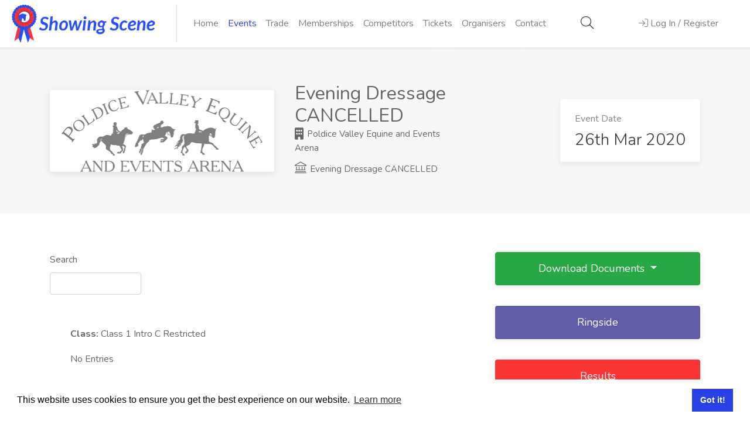

--- FILE ---
content_type: text/html; charset=UTF-8
request_url: https://showingscene.com/events/evening-dressage-cancelled-mar-2020/evening-dressage-cancelled/results
body_size: 11794
content:
<!DOCTYPE html>
<html lang="en">
<head>
    <meta charset="utf-8">
    <meta name="viewport" content="width=device-width, initial-scale=1, shrink-to-fit=no">
    <meta name="csrf-token" content="LI7WQx9wbIJ0Acevg0SrvfMgfk8JRZVrIzm2MwWG"/>

    <title>Results for Evening Dressage CANCELLED Mar 2020 - Showing Scene</title>
        <meta name="description" content="View Live Results for Evening Dressage CANCELLED">
    
    
    

    <script>
        // Picture element HTML5 shiv
        document.createElement("picture");
    </script>
    <script src="https://showingscene.com/js/picturefill.min.js" async></script>

    <link rel="stylesheet" href="/css/app.css?id=7ae99964ae005237cdd738c6e613422b">

    <meta property="og:url" content="https://showingscene.com"/>
    <meta property="og:image" content="https://showingscene.com/images/facebook_image.png"/>
    <script src="https://showingscene.com/js/unpkg/polyfill.min.js"></script>
    <script src="https://showingscene.com/js/unpkg/babel.js"></script>
    <!-- Livewire Styles --><style >[wire\:loading][wire\:loading], [wire\:loading\.delay][wire\:loading\.delay], [wire\:loading\.inline-block][wire\:loading\.inline-block], [wire\:loading\.inline][wire\:loading\.inline], [wire\:loading\.block][wire\:loading\.block], [wire\:loading\.flex][wire\:loading\.flex], [wire\:loading\.table][wire\:loading\.table], [wire\:loading\.grid][wire\:loading\.grid], [wire\:loading\.inline-flex][wire\:loading\.inline-flex] {display: none;}[wire\:loading\.delay\.none][wire\:loading\.delay\.none], [wire\:loading\.delay\.shortest][wire\:loading\.delay\.shortest], [wire\:loading\.delay\.shorter][wire\:loading\.delay\.shorter], [wire\:loading\.delay\.short][wire\:loading\.delay\.short], [wire\:loading\.delay\.default][wire\:loading\.delay\.default], [wire\:loading\.delay\.long][wire\:loading\.delay\.long], [wire\:loading\.delay\.longer][wire\:loading\.delay\.longer], [wire\:loading\.delay\.longest][wire\:loading\.delay\.longest] {display: none;}[wire\:offline][wire\:offline] {display: none;}[wire\:dirty]:not(textarea):not(input):not(select) {display: none;}:root {--livewire-progress-bar-color: #2299dd;}[x-cloak] {display: none !important;}[wire\:cloak] {display: none !important;}</style>
</head>


<body class="main-container" id="app">

<!-- Wrapper -->
<div id="wrapper">

    <nav class="navbar shadow-sm navbar-expand-lg navbar-light bg-white nav-zindex"
     >

    <div id="logo" >
                    <a href="https://showingscene.com"
               >
                                    <picture>
                        <source srcset="https://showingscene.com/images/logo.webp" type="image/webp" alt="Showing Scene Logo">
                        <img src="https://showingscene.com/images/logo.png" alt="Showing Scene Logo"/>
                    </picture>
                            </a>
        
            </div>

    <div class="collapse navbar-collapse" id="navigation">
                    <ul class="navbar-nav mr-auto text-right text-sm-left" >

    <li class="nav-item "><a href="https://showingscene.com"
                                                                       class="nav-link">Home</a></li>
    
    <li class="nav-item active"><a href="https://showingscene.com/events"
                                                                         class="nav-link">Events</a></li>
    
            <li class="nav-item ">
            <a href="https://showingscene.com/trade-events" class="nav-link">Trade</a>
        </li>
    

    <li class="nav-item "><a
                href="https://showingscene.com/memberships" class="nav-link">Memberships</a></li>

            <li class="nav-item "><a
                    href="https://showingscene.com/competitors" class="nav-link">Competitors</a></li>
        <li class="nav-item "><a href="https://showingscene.com/tickets"
                                                                                 class="nav-link">Tickets</a>
        </li>
        <li class="nav-item "><a href="https://showingscene.com/organisers"
                                                                                 class="nav-link">Organisers</a>
        </li>
        <li class="nav-item "><a href="https://showingscene.com/contact"
                                                                          class="nav-link">Contact</a></li>
    
</ul>
            </div>

    
    <ul class="d-none d-flex d-md-none navbar-nav flex-row w-75">
                    <li class="nav-item" style="padding: 0% 10% 0% 0%;">
                <a class="nav-link ajax-button" data-url="https://showingscene.com/global-search-modal" style="font-size: 22px;color: #333;"><i class="fal fa-search"></i></a>
            </li>

            <li class="nav-item">
                <a href="#sign-in-dialog" class="nav-link popup-with-zoom-anim log-in-button" id="nav_login_button"><i
                            class="fal fa-sign-in"></i> <span>Log In / Register</span></a>
            </li>
        
            </ul>

    


    <ul class="d-none d-md-flex d-sm-none navbar-nav ml-auto nav-fill w-25">
                    <li class="nav-item">
                <a class="nav-link ajax-button" data-url="https://showingscene.com/global-search-modal" style="font-size: 22px;color: #333;"><i class="fal fa-search"></i></a>
            </li>

            <li class="nav-item">
                <a href="#sign-in-dialog" class="nav-link popup-with-zoom-anim log-in-button" id="nav_login_button"><i
                            class="fal fa-sign-in"></i> <span>Log In / Register</span></a>
            </li>
        
            </ul>

    <button class="navbar-toggler" type="button" data-toggle="collapse" data-target="#navigation"
            aria-controls="navigation" aria-expanded="false" aria-label="Toggle navigation">
        <span class="navbar-toggler-icon"></span>
    </button>


</nav>
    <div class="clearfix"></div>
    <div class="loader"></div>
    <!-- Header Container / End -->
        <div id="min-content-height">
            <div class="single-page-header">
    <div class="container">
        <div class="row">
            <div class="col-md-12">
                <div class="single-page-header-inner">
                    <div class="left-side">
                                                  <img class="header-image d-none d-sm-none d-md-block img-fluid" src="https://showingscene.fra1.digitaloceanspaces.com/organisation/42/logo/267a51bd98c5f25dabcd206c06c85a18.png" alt="Poldice Valley Equine and Events Arena Logo">
                        
                        <div class="header-details">
                                                            <h1>Evening Dressage CANCELLED</h1>
                                                        <ul>
                                <div style="font-size: 15px;">
                                <li><a href="https://showingscene.com/organisation/poldice-valley-equine-and-events-arena"><i class="fas fa-building"></i> Poldice Valley Equine and Events Arena</a></li>
                                                                            <li><a href="https://showingscene.com/events/evening-dressage-cancelled-mar-2020"><i class="fal fa-landmark fa-xs"></i> Evening Dressage CANCELLED</a></li>
                                                                    </div>
                            </ul>
                        </div>
                    </div>
                    <div class="right-side">
                        <div class="salary-box">
                            <div class="salary-type">Event Date</div>
                            <div class="salary-amount">26th Mar 2020</div>
                        </div>
                    </div>
                </div>
            </div>
        </div>
    </div>
</div>
    <!-- Page Content
================================================== -->
    <div class="container">
        <div class="row">
            <!-- Content -->
            <div class="col-xl-8 col-lg-8 order-md-1 order-2 content-right-offset">
                <div wire:snapshot="{&quot;data&quot;:{&quot;show&quot;:[null,{&quot;class&quot;:&quot;App\\Show&quot;,&quot;key&quot;:286,&quot;s&quot;:&quot;mdl&quot;}],&quot;search&quot;:&quot;&quot;,&quot;perPage&quot;:10,&quot;sortField&quot;:&quot;id&quot;,&quot;sortAsc&quot;:true,&quot;showMobileFilters&quot;:false,&quot;paginators&quot;:[{&quot;page&quot;:1},{&quot;s&quot;:&quot;arr&quot;}]},&quot;memo&quot;:{&quot;id&quot;:&quot;PYNkjsMrez95lZ5SQfob&quot;,&quot;name&quot;:&quot;shows.results.user-results-viewer&quot;,&quot;path&quot;:&quot;events\/evening-dressage-cancelled-mar-2020\/evening-dressage-cancelled\/results&quot;,&quot;method&quot;:&quot;GET&quot;,&quot;children&quot;:[],&quot;scripts&quot;:[],&quot;assets&quot;:[],&quot;errors&quot;:[],&quot;locale&quot;:&quot;en&quot;},&quot;checksum&quot;:&quot;97d698c060553fbb5b7d01b31d4b77c44ae14806570c6adf15e2e92083d597ce&quot;}" wire:effects="{&quot;url&quot;:{&quot;search&quot;:{&quot;as&quot;:null,&quot;use&quot;:&quot;replace&quot;,&quot;alwaysShow&quot;:false,&quot;except&quot;:null},&quot;perPage&quot;:{&quot;as&quot;:null,&quot;use&quot;:&quot;replace&quot;,&quot;alwaysShow&quot;:false,&quot;except&quot;:10},&quot;paginators.page&quot;:{&quot;as&quot;:&quot;page&quot;,&quot;use&quot;:&quot;push&quot;,&quot;alwaysShow&quot;:false,&quot;except&quot;:null}}}" wire:id="PYNkjsMrez95lZ5SQfob">
    <!-- Static DOM Node to assist Livewire's diffing algorithm -->
    <div>
        <div class="row mb-4">
            <div class="col-md-3" wire:ignore>
                <label for="" class="control-label">Search</label>
                <input wire:model.live.debounce.500ms="search" class="form-control" type="text">
            </div>
        </div>
    </div>

    <!-- Static DOM Node P2 to assist Livewire's diffing algorithm -->
    <div class="row">
        <div class="col-md-12">
            <ul class="list-group">

                <div class="listings-container compact-list-layout remove-shadow">
                                            <div class="event-listing with-apply-button classdiv" wire:key="25133_bc_row"
     data-searchclassnumber="Class 1"
     style="overflow: initial !important;"
>
    <div class="event-listing-details">

        <div class="row">
            <div class="col-md-12">
                <p class="mb-0"><span class="font-weight-bold">Class:</span> <span
                            class="NumberClass">Class 1</span> <span
                            class="SearchName"> Intro C Restricted</span></p>
            </div>
        </div>

        
        <div class="row mt-3">
            <div class="col-md-12">
                                                            No Entries
                                    
                
                
                
            </div>
        </div>
    </div>
</div>
                                            <div class="event-listing with-apply-button classdiv" wire:key="25134_bc_row"
     data-searchclassnumber="Class 2"
     style="overflow: initial !important;"
>
    <div class="event-listing-details">

        <div class="row">
            <div class="col-md-12">
                <p class="mb-0"><span class="font-weight-bold">Class:</span> <span
                            class="NumberClass">Class 2</span> <span
                            class="SearchName"> Intro C</span></p>
            </div>
        </div>

        
        <div class="row mt-3">
            <div class="col-md-12">
                                                            No Entries
                                    
                
                
                
            </div>
        </div>
    </div>
</div>
                                            <div class="event-listing with-apply-button classdiv" wire:key="25135_bc_row"
     data-searchclassnumber="Class 3"
     style="overflow: initial !important;"
>
    <div class="event-listing-details">

        <div class="row">
            <div class="col-md-12">
                <p class="mb-0"><span class="font-weight-bold">Class:</span> <span
                            class="NumberClass">Class 3</span> <span
                            class="SearchName"> Prelim 07</span></p>
            </div>
        </div>

        
        <div class="row mt-3">
            <div class="col-md-12">
                                                            No Entries
                                    
                
                
                
            </div>
        </div>
    </div>
</div>
                                            <div class="event-listing with-apply-button classdiv" wire:key="25136_bc_row"
     data-searchclassnumber="Class 4"
     style="overflow: initial !important;"
>
    <div class="event-listing-details">

        <div class="row">
            <div class="col-md-12">
                <p class="mb-0"><span class="font-weight-bold">Class:</span> <span
                            class="NumberClass">Class 4</span> <span
                            class="SearchName"> Prelim 12</span></p>
            </div>
        </div>

        
        <div class="row mt-3">
            <div class="col-md-12">
                                                            No Entries
                                    
                
                
                
            </div>
        </div>
    </div>
</div>
                                            <div class="event-listing with-apply-button classdiv" wire:key="25137_bc_row"
     data-searchclassnumber="Class 5"
     style="overflow: initial !important;"
>
    <div class="event-listing-details">

        <div class="row">
            <div class="col-md-12">
                <p class="mb-0"><span class="font-weight-bold">Class:</span> <span
                            class="NumberClass">Class 5</span> <span
                            class="SearchName"> Novice 24</span></p>
            </div>
        </div>

        
        <div class="row mt-3">
            <div class="col-md-12">
                                                            No Entries
                                    
                
                
                
            </div>
        </div>
    </div>
</div>
                                            <div class="event-listing with-apply-button classdiv" wire:key="25138_bc_row"
     data-searchclassnumber="Class 6"
     style="overflow: initial !important;"
>
    <div class="event-listing-details">

        <div class="row">
            <div class="col-md-12">
                <p class="mb-0"><span class="font-weight-bold">Class:</span> <span
                            class="NumberClass">Class 6</span> <span
                            class="SearchName"> Elem 44</span></p>
            </div>
        </div>

        
        <div class="row mt-3">
            <div class="col-md-12">
                                                            No Entries
                                    
                
                
                
            </div>
        </div>
    </div>
</div>
                    
                </div>

            </ul>
        </div>
    </div>

            <div class="row mt-4">
            <div class="col">
                <div class="pagination-container margin-top-20 margin-bottom-20 ">
    
</div>

            </div>
        </div>
    </div>


            </div>

            <!-- Sidebar -->
            <div class="col-xl-4 col-lg-4 order-md-2 order-1">
                <div class="sidebar-container">

    
        

        
                    
            
            
            
                <div class="dropdown">
                    <button class="btn btn-block btn-success custom-dropdown dropdown-toggle" type="button"
                                                        id="dropdownMenuButton" data-toggle="dropdown" aria-haspopup="true" aria-expanded="false">
                        Download Documents
                    </button>
                    <div class="dropdown-menu" aria-labelledby="dropdownMenuButton">
                                                    <li><a href="https://showingscene.com/events/evening-dressage-cancelled-mar-2020/evening-dressage-cancelled/download-schedule" rel="nofollow" target="_blank">Download
                                    Schedule</a></li>
                        
                        
                        <li role="separator" class="divider"></li>
                        <li><a href="https://showingscene.fra1.digitaloceanspaces.com/organisation/42/terms_and_conditions/b5998dbc4aa7402f3704242981159026.pdf"
                               target="_blank">Poldice Valley Equine and Events Arena Terms &amp; Conditions</a></li>
                    </div>
                </div>
            
                            <a href="https://showingscene.com/events/evening-dressage-cancelled-mar-2020/evening-dressage-cancelled/ringside"
                   class="btn custom-button bg-purple">Ringside</a>
            
                            <a href="https://showingscene.com/events/evening-dressage-cancelled-mar-2020/evening-dressage-cancelled/results"
                   class="btn custom-button bg-custom-red">Results</a>
            
                        
    <!-- Sidebar Widget -->
    <div class="sidebar-widget ">
        <h3>Share</h3>

        <!-- Copy URL -->
        <div class="copy-url">
            <input id="copy-url" type="text" value="" class="with-border">
            <button class="copy-url-button ripple-effect" data-clipboard-target="#copy-url" title="Copy to Clipboard"
                    data-tippy-placement="top"><i class="fal fa-copy"></i></button>
        </div>
        <!-- Share Buttons -->
<div class="share-buttons margin-top-25">
    <div class="share-buttons-trigger"><i class="fal fa-share-alt"></i></div>
    <div class="share-buttons-content">
        <span>Interesting? <strong>Share It!</strong></span>
        <ul class="share-buttons-icons">
            <li><a href="https://www.facebook.com/sharer/sharer.php?u=https://showingscene.com/events/evening-dressage-cancelled-mar-2020/evening-dressage-cancelled/results" data-button-color="#3b5998" title="Share on Facebook" data-tippy-placement="top"><i class="fab fa-facebook-f"></i></a></li>
            <li><a href="https://twitter.com/intent/tweet?url=https://showingscene.com/events/evening-dressage-cancelled-mar-2020/evening-dressage-cancelled/results" data-button-color="#1da1f2" title="Share on Twitter" data-tippy-placement="top"><i class="fab fa-twitter"></i></a></li>
            <li><a href="http://www.linkedin.com/shareArticle?mini=true&url=https://showingscene.com/events/evening-dressage-cancelled-mar-2020/evening-dressage-cancelled/results" data-button-color="#0077b5" title="Share on LinkedIn" data-tippy-placement="top"><i class="fab fa-instagram"></i></a></li>
        </ul>
    </div>
</div>
    </div>
</div>
            </div>
        </div>
    </div>
    </div>

    <div id="footer">

	<!-- Footer Top Section -->
	<div class="footer-top-section">
		<div class="container">
			<div class="row">
				<div class="col-xl-12">

					<!-- Footer Rows Container -->
					<div class="footer-rows-container">

						<!-- Left Side -->
						<div class="footer-rows-left">
							<div class="footer-row">
								<div class="footer-row-inner footer-logo">
									<img class="lazyload" data-src="https://showingscene.com/images/logo2.png" alt="Showing Scene Logo">
								</div>
							</div>
						</div>

						<!-- Right Side -->
						<div class="footer-rows-right">

							<!-- Social Icons -->
							<div class="footer-row">
								<div class="footer-row-inner">
									<ul class="footer-social-links">
										<li>
											<a href="https://www.facebook.com/showingscene.co.uk/" data-tippy="Facebook" title="Facebook" data-tippy-placement="bottom" target="_blank" rel="noreferrer noopener">
												<i class="fab fa-facebook-f"></i>
											</a>
										</li>
										<li>
											<a href="https://instagram.com/showingscene/" data-tippy="Instagram" title="Instagram" data-tippy-placement="bottom" target="_blank" rel="noreferrer noopener">
												<i class="fab fa-instagram"></i>
											</a>
										</li>
									</ul>
									<div class="clearfix"></div>
								</div>
							</div>
						</div>

					</div>
					<!-- Footer Rows Container / End -->
				</div>
			</div>
		</div>
	</div>
	<!-- Footer Top Section / End -->

	<!-- Footer Middle Section -->
	<div class="footer-middle-section">
		<div class="container">
			<div class="row">

				<!-- Links -->
				<div class="col-xl-3 col-lg-3 col-md-3">
					<div class="footer-links">
						<h3>Organisers</h3>
						<ul>
							<li><a href="https://showingscene.com/organisers"><span>Benefits</span></a></li>
							<li><a href="https://showingscene.com/organanisation-terms-of-use"><span>Organisation Terms of Use</span></a></li>
						</ul>
					</div>
				</div>

				<!-- Links -->
				<div class="col-xl-3 col-lg-3 col-md-3">
					<div class="footer-links">
						<h3>Competitors</h3>
						<ul>
							<li><a href="https://showingscene.com/events"><span>Browse Events</span></a></li>
						</ul>
					</div>
				</div>

				<!-- Links -->
				<div class="col-xl-3 col-lg-3 col-md-3">
					<div class="footer-links">
						<h3>Helpful Links</h3>
						<ul>
							<li><a href="https://showingscene.com/contact"><span>Contact</span></a></li>
							<li><a href="https://showingscene.com/privacypolicy"><span>Privacy Policy</span></a></li>
							<li><a href="https://showingscene.com/terms-of-use"><span>Terms of Use</span></a></li>
						</ul>
					</div>
				</div>

				<!-- Links -->
				<div class="col-xl-3 col-lg-3 col-md-3">
					<div class="footer-links">
						<h3>Account</h3>
						<ul>
														<li><a href="#sign-in-dialog" class="popup-with-zoom-anim log-in-button" id="nav_login_button"><span>Log In / Register</span></a></li>
							
														<li><a href="https://showingscene.com/dashboard" rel="nofollow"><span>My Account</span></a></li>
							<li><a href="#top" rel="nofollow"><span>Jump to Top</span></a></li>
						</ul>
					</div>
				</div>

			</div>
		</div>
	</div>
	<!-- Footer Middle Section / End -->

	<!-- Footer Copyrights -->
	<div class="footer-bottom-section">
		<div class="container">
			<div class="row">
				<div class="col-xl-12">
					© 2026 <strong>Showing Scene</strong>. All Rights Reserved. | Designed and Built by <a href="http://bspokeitsolutions.co.uk" target="_blank" rel="noopener" class="text-light">Bespoke it Software</a>
				</div>
			</div>
		</div>
	</div>
	<!-- Footer Copyrights / End -->

</div>
<!-- Footer / End -->


</div>
<!-- Wrapper / End -->

<div id="global_modal_area"></div>
<div id="global_secondary_modal_area"></div>
<script src="/livewire/livewire.min.js?id=df3a17f2"   data-csrf="LI7WQx9wbIJ0Acevg0SrvfMgfk8JRZVrIzm2MwWG" data-update-uri="/livewire/update" data-navigate-once="true"></script>

    <!-- Sign In Popup
================================================== -->
<div id="sign-in-dialog" class="zoom-anim-dialog mfp-hide dialog-with-tabs">

    <!--Tabs -->
    <div class="sign-in-form">

        <ul class="popup-tabs-nav">
            <li><a href="#login" id="login_tab_button">Log In</a></li>
            <li><a href="#register" id="register_tab_button" class="register-popup-tab">Register</a></li>
            <li class="d-none"><a href="#two-factor-challenge-area" id="two_factor_tab_button" class="d-none">Two Factor Authentication</a></li>
        </ul>

        <div class="popup-tabs-container">
            <!-- Login -->
            <div class="popup-tab-content" id="login">
                <!-- Welcome Text -->
<div class="welcome-text">
    <h3>Welcome Back</h3>
    <span>Don't have an account? <a href="#" class="register-tab">Sign Up!</a></span>
</div>

<!-- Form -->
<form method="post" id="login-form" action="https://showingscene.com/login">
    <input type="hidden" name="_token" value="LI7WQx9wbIJ0Acevg0SrvfMgfk8JRZVrIzm2MwWG" autocomplete="off">    <div class="input-with-icon-left">
        <i class="fal fa-envelope"></i>
        <input type="email" class="input-text with-border" name="email" id="emailaddress"
               placeholder="Email Address" required/>
            </div>

    <div class="input-with-icon-left">
        <i class="fal fa-lock-alt"></i>
        <input type="password" class="input-text with-border" name="password" id="password"
               placeholder="Password" required/>
            </div>


    <div class="row">
        <div class="col-xl-12 mb-4">
            <div class="checkbox">
                <input type="checkbox" id="remember" name="remember">
                <label for="remember"><span class="checkbox-icon"></span> Remember Me</label>
            </div>
        </div>
    </div>

    <div class="row">
        <div class="col-xl-12">
            <a href="https://showingscene.com/forgot-password" class="forgot-password">Forgot Password?</a>
        </div>
    </div>


    <div class="row">
        <div class="col-md-12">
            <div id="login_misc_error_messages" class="alert alert-danger" style="display:none;"></div>
        </div>
    </div>

    <!-- Button -->
    <button class="button full-width button-sliding-icon ripple-effect" type="submit" form="login-form">
        Log In <i class="fal fa-long-arrow-right"></i></button>
</form>
            </div>

            <!-- Register -->
            <div class="popup-tab-content" id="register">
                <!-- Welcome Text -->
<div class="welcome-text">
    <h3>Let's create your account!</h3>
</div>

<!-- Account Type -->


<!-- Form -->
<form class="form" role="form" method="POST" action="https://showingscene.com/register" id="registerForm">
    <input type="hidden" name="_token" value="LI7WQx9wbIJ0Acevg0SrvfMgfk8JRZVrIzm2MwWG" autocomplete="off">    <div id="my_name_s9y23Ytk3tA6NpcL_wrap"  style="display: none" aria-hidden="true">
        <input id="my_name_s9y23Ytk3tA6NpcL"
               name="my_name_s9y23Ytk3tA6NpcL"
               type="text"
               value=""
                              autocomplete="nope"
               tabindex="-1">
        <input name="valid_from"
               type="text"
               value="[base64]"
                              autocomplete="off"
               tabindex="-1">
    </div>

    <input type="hidden" name="account-type-radio" value="1">

    <div class="input-with-icon-left">
        <i class="fal fa-user-circle"></i>
        <input type="text" class="input-text with-border" name="firstname" id="firstname"
               value="" placeholder="Firstname" data-parsley-maxlength="100"
               required/>
            </div>

    <div class="input-with-icon-left">
        <i class="fal fa-user-circle"></i>
        <input type="text" class="input-text with-border" name="surname" id="surname"
               value="" placeholder="Surname" data-parsley-maxlength="100"
               required/>
            </div>

    <div class="input-with-icon-left">
        <i class="fal fa-envelope"></i>
        <input type="email" class="input-text with-border" name="email" id="email"
               value="" placeholder="Email Address" data-parsley-maxlength="100"
               required/>
            </div>

    <div class="input-with-icon-left" title="Should be at least 8 characters long">
        <i class="fal fa-lock-alt"></i>
        <input type="password" class="input-text with-border" name="password" data-parsley-minlength="6"
               placeholder="Password" id="registeredpassword" required/>
            </div>

    <div class="input-with-icon-left">
        <i class="fal fa-lock-alt"></i>
        <input type="password" data-parsley-equalto="#registeredpassword"
               data-parsley-equalto-message="Passwords do not match" class="input-text with-border"
               name="password_confirmation" placeholder="Repeat Password" id="password_confirmation"
               required/>
            </div>


    <div class="row">
        <div class="col-md-8">
            <label class="auth-text-label">
                Are you happy for Showing Scene to contact you for marketing purposes?
            </label>
        </div>
        <div class="col-md-4">
            <div class="form-check form-check-inline">
                <input class="form-check-input mb-0 parsley-validated" type="radio"
                       name="marketing_contact"
                       id="marketing_contact_1" value="1" data-parsley-multiple="marketing_contact"
                       data-parsley-errors-container="#marketing_contact_error"
                       data-parsley-error-message="The Marketing Contact field is required.">
                <label class="form-check-label" for="marketing_contact_1">Yes</label>
            </div>
            <div class="form-check form-check-inline">
                <input class="form-check-input mb-0 parsley-validated" type="radio"
                       name="marketing_contact"
                       id="marketing_contact_2" value="0" data-parsley-required="true"
                       data-parsley-multiple="marketing_contact">
                <label class="form-check-label" for="marketing_contact_2">No</label>
            </div>
        </div>
        <div id="marketing_contact_error" class='text-right col-md-12'></div>
    </div>

    
    <div class="form-group">
        <label class="auth-text-label">
            Do you agree to Showing Scene's <a href="https://showingscene.com/terms-of-use" target="_blank"
                                               rel="noopener">Terms of Use</a> and <a
                    href="https://showingscene.com/privacypolicy" target="_blank" rel="noopener">Privacy Policy</a>?
            <div class="checkboxregister">
                <input data-parsley-required="true" data-parsley-error-message="Can we keep in touch?"
                       class="" type="checkbox" id="agree_to_tc" value="agreed" aria-label="...">
            </div>
        </label>
    </div>

    <div class="row">
        <div class="col-md-12">
            <div id="reg_misc_error_messages" class="alert alert-danger" style="display:none;"></div>
        </div>
    </div>

    <!-- Button -->
    <button class="margin-top-10 button full-width button-sliding-icon ripple-effect" type="submit"
            id="reg_button">Register <i class="fal fa-long-arrow-right"></i>
    </button>


</form>
            </div>

                            <div class="popup-tab-content d-none" id="two-factor-challenge-area">
                    <div class="welcome-text">
    <h3>Two Factor Authentication Required</h3>
</div>

<div class="container" x-data="{ recovery: false }" x-init="recovery = false">

    <form method="POST" action="https://showingscene.com/two-factor-challenge" id="two-factor-form">
        <input type="hidden" name="_token" value="LI7WQx9wbIJ0Acevg0SrvfMgfk8JRZVrIzm2MwWG" autocomplete="off">
        <div class="row">
            <div class="col-md-12 mb-4">
                <div class="" x-show="! recovery">
                    Please enter your 6-digit one time pass code from your authenticator applicator app
                </div>

                <div class="" x-show="recovery">
                    Please enter one of your recovery codes
                </div>
            </div>
        </div>

        <div class="row mb-4">
            <div class="col-md-12">
                <div class="form-group" x-show='! recovery'>
                    <label for="code" class="control-label"></label>
                    <input name="code" id="code" type="text" autocomplete="one-time-code" inputmode="numeric" maxlength="6" pattern="[0-9]*" autofocus   x-ref="code" x-show="! recovery">
                    <div class="errorBlock"></div>
                                    </div>

                <div class="form-group   "

            x-show='recovery'
            
>
            <label for="recovery_code" class="control-label   "

                >Recovery Code
                                        
                                </label>
        <input type="text"
               name="recovery_code"
               id="recovery_code"
               class="form-control "
               
                                                      name="recovery_code" label="Recovery Code" x-ref="recovery_code" autocomplete="one-time-code" x-cloak="x-cloak" x-show="recovery" form_group_attributes="x-show='recovery'"
                                  
                                                          name="recovery_code" label="Recovery Code" x-ref="recovery_code" autocomplete="one-time-code" x-cloak="x-cloak" x-show="recovery" form_group_attributes="x-show='recovery'"
                                  
               value=""
               autocomplete="off"
        >
    <div class="errorBlock"></div>

    
    
</div>
            </div>
        </div>

        <div class="row">
            <div class="col-md-12">
                <div id="two_factor_misc_error_messages" class="alert alert-danger" style="display:none;"></div>
            </div>
        </div>

        <div class="form-group row mb-0">

            <div class="col-6" x-show="! recovery">
                <button class="btn btn-primary" type="button"
                        x-on:click="
                                        recovery = true;
                                        $nextTick(() => { $refs.recovery_code.focus() })
                                    ">Use a recovery code</button>
            </div>
            <div class="col-6" x-cloak x-show="recovery">
                <button class="btn btn-primary" type="button"
                        x-on:click="
                                        recovery = false;
                                        $nextTick(() => { $refs.code.focus() })
                                    ">Use an authentication code</button>
            </div>

            <div class="col-6">
                <button type="submit" class="btn btn-primary float-right">
                    Login
                </button>
            </div>
        </div>
    </form>
</div>
                </div>
            
        </div>
    </div>
</div>
<!-- Sign In Popup / End -->

<!-- Scripts
================================================== -->








<script src="https://cdn.jsdelivr.net/npm/instantsearch.js@2.10.4" type="text/javascript"></script>
<script src="/js/app.js?id=81f4442945813bf631fc2ef6989daf69" type="text/javascript"></script>

    <script src="/js/locale/gb.js?id=acf8e63990f5ea73533c695f5120778e" type="text/javascript"></script>



    <script type="text/javascript">
        $(document).ready(function () {
            var parsleyConfig = {
                errorsContainer: function (pEle) {
                    var $err = pEle.$element.siblings('.errorBlock');
                    return $err;
                },
                successClass: 'alert-success',
                errorClass: 'alert-warning',
                errorsWrapper: '<ul class="parsley-errors-list w-100 pl-0"></ul>',
                errorTemplate: '<p class="alert alert-warning"></p>',
                excluded: 'input[type=button], input[type=submit], input[type=reset], [disabled]',
                inputs: 'input, textarea, select, input[type=hidden]',
            };

            // $("#agree_to_tc").change(function () {
            //     if (this.checked) {
            //         $('#reg_button').attr('disabled', false);
            //     } else {
            //         $('#reg_button').attr('disabled', true);
            //     }
            // });

            $(document).ready(function () {
                var form_id = '#registerForm';
                $(registerForm).on('submit', function (e) {
                    e.preventDefault();
                    $(".error_message").remove();
                    $("#reg_misc_error_messages").html('').hide();
                    $(".has-error").removeClass('has-error');
                    $(".icon-has-error").removeClass('icon-has-error');

                    var registerValidator = $('#registerForm').parsley().validate();

                    if (registerValidator) {
                        var form = $('#registerForm').serialize();
                        $.ajax({
                            type: "POST",
                            url: "https://showingscene.com/register",
                            data: form,
                            beforeSend: function () {
                                disable_form_submission('registerForm');
                            },
                            success: function (result) {
                                if (result.intended) {
                                    window.location.href = result.intended;
                                }
                            },
                            error: function (result) {

                                if (result && result.responseJSON && result.responseJSON.errors) {
                                    $.each(result.responseJSON.errors, function (key, value) {
                                        var input = '#registerForm input[name=' + key + ']';

                                        if ($(input).length) {
                                            $(input).after('<span class="error_message text-danger">' + value + '</span>');
                                            $(input).addClass('has-error');
                                            $(input).siblings('.fal fa-envelope').addClass('icon-has-error has-error');
                                        } else {
                                            $('#reg_misc_error_messages').show().append('<span class="error_message">' + value + '</span>');
                                        }


                                    });
                                } else {
                                    $('#reg_misc_error_messages').show().append('<span class="error_message">Sorry, something has gone wrong</span>');
                                }


                            },
                            complete: function (data) {
                                enable_form_submission('registerForm');
                            }
                        });
                    }
                });

                $('#login-form').on('submit', function (e) {
                    // console.log("submit");
                    e.preventDefault();
                    $(".error_message").remove();
                    $(".has-error").removeClass('has-error');
                    $(".icon-has-error").removeClass('icon-has-error');
                    $("#login_misc_error_messages").html('').hide();

                    if ($('#login-form').parsley().validate()) {
                        var form = $('#login-form').serialize();
                        $.ajax({
                            type: "POST",
                            url: "https://showingscene.com/login-path",
                            data: form,
                            beforeSend: function () {
                                disable_form_submission('login-form');
                            },
                            success: function (result) {

                                if(result.two_factor === true){
                                    $(".popup-tabs-nav li:last").addClass("active").removeClass("d-none").show(); //Activate first tab
                                    $('#two_factor_tab_button').removeClass('d-none')
                                    $(".popup-tab-content:last").show(); //Show first tab content

                                    $('#login_tab_button').addClass('d-none');
                                    $('#login_tab_button').parent('li').removeClass('active').addClass('d-none');
                                    $('#register_tab_button').addClass('d-none');
                                    $('#register_tab_button').parent('li').addClass('d-none');

                                    $('.popup-tabs-container > #login').addClass('d-none');
                                    $('.popup-tabs-container > #register').addClass('d-none');
                                    $('.popup-tabs-container> #two-factor-challenge-area').removeClass('d-none');

                                    $('#two-factor-form').find('#code').focus()
                                }

                                if (result.intended) {
                                    window.location.href = result.intended;
                                }
                            },
                            error: function (result) {
                                if (result && result.responseJSON && result.responseJSON.errors) {
                                    $.each(result.responseJSON.errors, function (key, value) {
                                        var input = '#login-form input[name=' + key + ']';

                                        if ($(input).length) {
                                            $(input).after('<div class="text-center"><span class="error_message text-danger">' + value + '</span></div>');
                                            $(input).addClass('has-error');
                                            $(input).siblings('.fal fa-envelope').addClass('icon-has-error has-error');
                                        } else {
                                            $('#login_misc_error_messages').show().append('<span class="error_message">' + value + '</span>');
                                        }
                                    });
                                } else {
                                    $('#login_misc_error_messages').show().append('<span class="error_message">Sorry, something has gone wrong</span>');
                                }
                            },
                            complete: function (data) {
                                enable_form_submission('login-form');
                            }
                        });
                    }
                });

                function objectifyForm(inp){
                    var rObject = {};
                    for (var i = 0; i < inp.length; i++){
                        if(inp[i]['name'].substr(inp[i]['name'].length - 2) == "[]"){
                            var tmp = inp[i]['name'].substr(0, inp[i]['name'].length-2);
                            if(Array.isArray(rObject[tmp])){
                                rObject[tmp].push(inp[i]['value']);
                            } else{
                                rObject[tmp] = [];
                                rObject[tmp].push(inp[i]['value']);
                            }
                        } else{
                            rObject[inp[i]['name']] = inp[i]['value'];
                        }
                    }
                    return rObject;
                }

                $('.popup-with-zoom-anim').on('mfpClose', function(e /*, params */) {
                    //When the popup is closed, we want to reset the form back to the default

                    $(".popup-tabs-nav li:last").removeClass("active").hide(); //Activate first tab
                    $('#two_factor_tab_button').addClass('d-none')
                    $(".popup-tab-content:last").hide(); //Show first tab content

                    $('#login_tab_button').removeClass('d-none');
                    $('#login_tab_button').parent('li').addClass('active');
                    $('#register_tab_button').removeClass('d-none');

                    $('.popup-tabs-container > #login').removeClass('d-none');
                    $('.popup-tabs-container > #register').removeClass('d-none');
                    $('.popup-tabs-container> #two-factor-challenge-area').addClass('d-none');

                    $('#login-form')[0].reset();
                    $('#registerForm')[0].reset();
                });

                                $('#two-factor-form').on('submit', function (e) {
                    e.preventDefault();
                    $(".error_message").remove();
                    $(".has-error").removeClass('has-error');
                    $(".icon-has-error").removeClass('icon-has-error');
                    $("#two_factor_misc_error_messages").html('').hide();

                    if ($('#two-factor-form').parsley().validate()) {
                        var form = JSON.stringify(objectifyForm($('#two-factor-form').serializeArray()));

                        $.ajax({
                            type: "POST",
                            url: "https://showingscene.com/two-factor-challenge",
                            contentType: 'application/json',
                            dataType:'json',
                            data: form,
                            success: function (result) {

                                if (result && result.intended) {
                                    window.location.href = result.intended;
                                }
                            },
                            error: function (result) {
                                if (result && result.responseJSON && result.responseJSON.errors) {
                                    $.each(result.responseJSON.errors, function (key, value) {
                                        var input = '#login-form input[name=' + key + ']';

                                        if ($(input).length) {
                                            $(input).after('<div class="text-center"><span class="error_message text-danger">' + value + '</span></div>');
                                            $(input).addClass('has-error');
                                            $(input).siblings('.fal fa-envelope').addClass('icon-has-error has-error');
                                        } else {
                                            $('#two_factor_misc_error_messages').show().append('<span class="error_message">' + value + '</span>');
                                        }
                                    });
                                } else {
                                    $('#two_factor_misc_error_messages').show().append('<span class="error_message">Sorry, something has gone wrong</span>');
                                }
                            }
                        });
                    }
                });
                

                $(document).ready(function() {
                    const input = document.querySelector('#code');

                    if(input){
                        input.addEventListener('input', () => input.style.setProperty('--_otp-digit', input.selectionStart));
                    }
                });

            });

        });
    </script>

    <style>
       #code {
            --otp-digits: 6;
            --otp-ls: 2ch;

           @media (max-width: 767.98px) {
               --otp-ls: 1.3ch;
           }

           --otp-gap: 1.25;

            /* private consts */
            --_otp-bgsz: calc(var(--otp-ls) + 1ch);
            --_otp-digit: 0;

            all: unset;
            background:
                    linear-gradient(90deg,
                    var(--otp-bg, #BBB) calc(var(--otp-gap) * var(--otp-ls)),
                    transparent 0),
                    linear-gradient(90deg,
                    var(--otp-bg, #EEE) calc(var(--otp-gap) * var(--otp-ls)),
                    transparent 0
                    );
            background-position: calc(var(--_otp-digit) * var(--_otp-bgsz)) 0, 0 0;
            background-repeat: no-repeat, repeat-x;
            background-size: var(--_otp-bgsz) 100%;
            caret-color: var(--otp-cc, #222);
            caret-shape: block;
            clip-path: inset(0% calc(var(--otp-ls) / 2) 0% 0%);
            font-family: ui-monospace, monospace  !important;;
            font-size: var(--otp-fz, 2.5em) !important;
            inline-size: calc(var(--otp-digits) * var(--_otp-bgsz));
            letter-spacing: var(--otp-ls);
            padding-block: var(--otp-pb, 1ch);
            padding-inline-start: calc(((var(--otp-ls) - 1ch) / 1.5) * var(--otp-gap));
        }
    </style>

    <script>
        // Configure sentryOnLoad before adding the Loader Script
        window.sentryOnLoad = function () {
            Sentry.init({
                dsn: "https://3c779c1563c548e59d334816e03a8c48@sentry.io/121875",
                allowUrls: [
                    /https?:\/\/((cdn|www|beta|demo)\.)?showingscene\.com/
                ],
                ignoreErrors: [
                    // Random plugins/extensions
                    'top.GLOBALS',
                    // See: http://blog.errorception.com/2012/03/tale-of-unfindable-js-error.html
                    'originalCreateNotification',
                    'canvas.contentDocument',
                    'MyApp_RemoveAllHighlights',
                    'http://tt.epicplay.com',
                    'Can\'t find variable: ZiteReader',
                    'jigsaw is not defined',
                    'ComboSearch is not defined',
                    'http://loading.retry.widdit.com/',
                    'atomicFindClose',
                    // Facebook borked
                    'fb_xd_fragment',
                    // ISP "optimizing" proxy - `Cache-Control: no-transform` seems to reduce this. (thanks @acdha)
                    // See http://stackoverflow.com/questions/4113268/how-to-stop-javascript-injection-from-vodafone-proxy
                    'bmi_SafeAddOnload',
                    'EBCallBackMessageReceived',
                    // See http://toolbar.conduit.com/Developer/HtmlAndGadget/Methods/JSInjection.aspx
                    'conduitPage',
                    // Generic error code from errors outside the security sandbox
                    // You can delete this if using raven.js > 1.0, which ignores these automatically.
                    'Script error.',
                    // Avast extension error
                    "_avast_submit",
                    /^Script error\.?$/,
                    /^Javascript error: Script error\.? on line 0$/,
                    /^ResizeObserver loop completed with undelivered notifications.$/, // The browser logs this when a ResizeObserver handler takes a bit longer. Usually this is not an actual issue though. It indicates slowness.
                    /^Cannot redefine property: googletag$/, // This is thrown when google tag manager is used in combination with an ad blocker
                    "undefined is not an object (evaluating 'a.L')", // Random error that happens but not actionable or noticeable to end-users.
                    'can\'t redefine non-configurable property "solana"', // Probably a browser extension or custom browser (Brave) throwing this error
                    "vv().getRestrictions is not a function. (In 'vv().getRestrictions(1,a)', 'vv().getRestrictions' is undefined)", // Error thrown by GTM, seemingly not affecting end-users
                    "Can't find variable: _AutofillCallbackHandler", // Unactionable error in instagram webview https://developers.facebook.com/community/threads/320013549791141/
                    /^Non-Error promise rejection captured with value: Object Not Found Matching Id:\d+, MethodName:simulateEvent, ParamCount:\d+$/, // unactionable error from CEFSharp, a .NET library that embeds chromium in .NET apps
                    /^Non-Error promise rejection captured with value: Object Not Found Matching Id:\d+, MethodName:update, ParamCount:\d+$/, // unactionable error from CEFSharp, a .NET library that embeds chromium in .NET apps
                ],
                denyUrls: [
                    // Google Adsense
                    /pagead\/js/i,
                    // Facebook flakiness
                    /graph\.facebook\.com/i,
                    // Facebook blocked
                    /connect\.facebook\.net\/en_US\/all\.js/i,
                    // Woopra flakiness
                    /eatdifferent\.com\.woopra-ns\.com/i,
                    /static\.woopra\.com\/js\/woopra\.js/i,
                    // Chrome extensions
                    /extensions\//i,
                    /^chrome:\/\//i,
                    // Other plugins
                    /127\.0\.0\.1:4001\/isrunning/i,  // Cacaoweb
                    /webappstoolbarba\.texthelp\.com\//i,
                    /metrics\.itunes\.apple\.com\.edgesuite\.net\//i,
                    //Safari Extensions
                    /.*@webkit-masked-url.*/
                ],
                ignoreUrls: [
                    // Facebook flakiness
                    /graph\.facebook\.com/i,
                    // Facebook blocked
                    /connect\.facebook\.net\/en_US\/all\.js/i,
                    // Woopra flakiness
                    /eatdifferent\.com\.woopra-ns\.com/i,
                    /static\.woopra\.com\/js\/woopra\.js/i,
                    // Chrome extensions
                    /extensions\//i,
                    /^chrome:\/\//i,
                    // Other plugins
                    /127\.0\.0\.1:4001\/isrunning/i,  // Cacaoweb
                    /webappstoolbarba\.texthelp\.com\//i,
                    /metrics\.itunes\.apple\.com\.edgesuite\.net\//i,
                    /showingscene\.com\/organisations\/\d+\/embeds\/shows/i
                ]
            });

            Sentry.lazyLoadIntegration("captureConsoleIntegration").then(
                (integration) => {
                    Sentry.addIntegration(integration());
                },
            );
        };
    </script>

    <script src="https://js.sentry-cdn.com/3c779c1563c548e59d334816e03a8c48.min.js" crossorigin="anonymous"></script>

    



    <script async src="https://www.googletagmanager.com/gtag/js?id=UA-70785438-2"></script>
    <script>
        window.dataLayer = window.dataLayer || [];
        function gtag(){dataLayer.push(arguments);}
        gtag('js', new Date());

        gtag('config', 'UA-70785438-2');
    </script>

<script>
    $(document).ready(function () {
        $(document).on('shown.bs.modal', '#global_search_modal', function (e) {
            setTimeout(function () {
                $('#global_search_field').focus();
            }, 0);
        })
            .on('show.bs.dropdown', '#navbar-multi-organisation-dropdown', function (e) {
                setTimeout(() => {
                    $('#navbar-multi-organisation-dropdown-search').focus();
                }, 0);
            }).on('show.bs.dropdown', '#crm_organisation_navbar_dropdown_element', function (e) {
            setTimeout(() => {
                $('#crm_organisation_navbar_dropdown_element_search').focus();
            }, 0);
        });
    });
</script>
<!-- Snackbar // documentation: https://www.polonel.com/snackbar/ -->




<!-- Begin Cookie Consent plugin by Silktide - http://silktide.com/cookieconsent -->
<link rel="stylesheet" type="text/css" href="//cdnjs.cloudflare.com/ajax/libs/cookieconsent2/3.1.0/cookieconsent.min.css"/>
<script src="//cdnjs.cloudflare.com/ajax/libs/cookieconsent2/3.1.0/cookieconsent.min.js"></script>
<script>
    document.addEventListener("DOMContentLoaded", function() {
        if(window.cookieconsent != null) {
            window.cookieconsent.initialise({
                "palette": {
                    "popup": {
                        "background": "#ffffff"
                    },
                    "button": {
                        "background": "#2a41e8"
                    }
                },
                "content": {
                    "href": "https://showingscene.com/privacypolicy"
                }
            });
        }
    });
</script>
<!-- End Cookie Consent plugin -->

</body>
<script>
    window.timers = window.timers || [];

    function startInterval(key, callback, delay) {
        // If an interval with the same key already exists, clear it
        if (window.timers[key]) {
            clearInterval(window.timers[key]);
        }
        // Start a new interval and store its ID in the timers object
        window.timers[key] = setInterval(callback, delay);
    }

    var lastCheck = new Date();

    var caffeineSendDrip = function () {
        var ajax = window.XMLHttpRequest
            ? new XMLHttpRequest
            : new ActiveXObject('Microsoft.XMLHTTP');

        ajax.onreadystatechange = function () {
            if (ajax.readyState === 4 && ajax.status === 204) {
                lastCheck = new Date();
            }
        };

        ajax.open('GET', 'https://showingscene.com/genealabs/laravel-caffeine/drip');
        ajax.setRequestHeader('X-Requested-With', 'XMLHttpRequest');
        ajax.send();
    };

    var caffeineReload = function () {
        if (new Date() - lastCheck >= 7082000) {
            setTimeout(function () {
                location.reload();
            },  Math.max(0, 2000 - 500) )
        }
    };

    startInterval('dripTimer', caffeineSendDrip, 300000);

    if (2000 > 0) {
        startInterval('ageTimer', caffeineReload, 2000);
    }
</script>
</html>